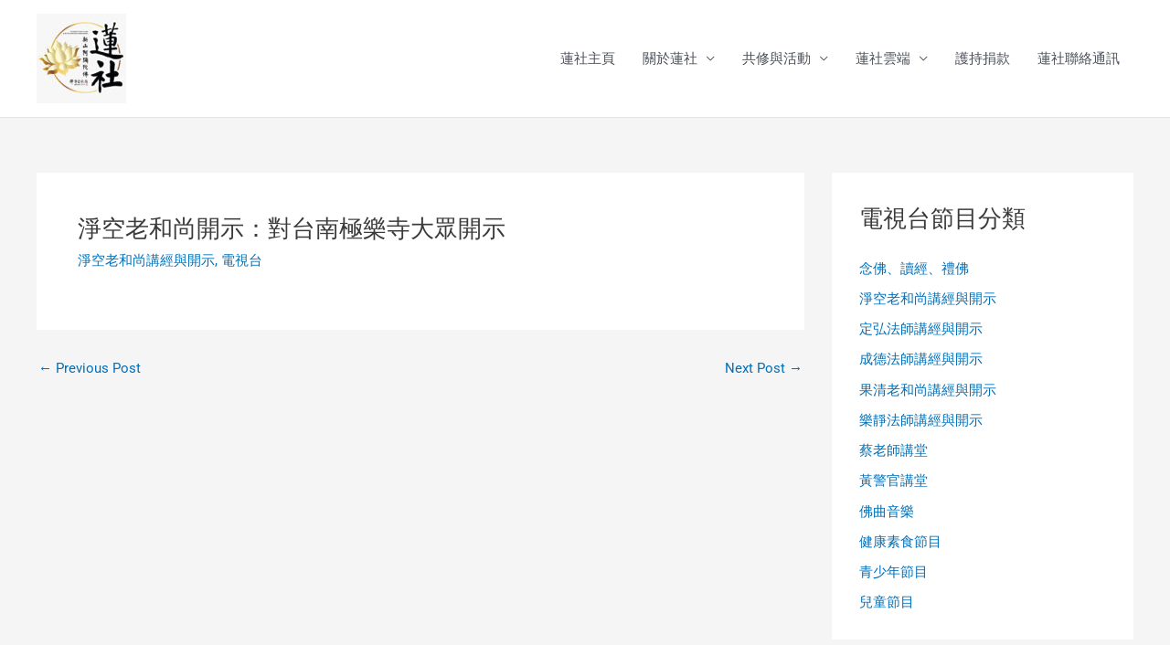

--- FILE ---
content_type: text/css
request_url: https://www.amituofo.my/wp-content/uploads/elementor/css/post-26413.css?ver=1751824966
body_size: 89
content:
.elementor-26413 .elementor-element.elementor-element-e147b4d .elementor-wrapper{--video-aspect-ratio:1.77777;}